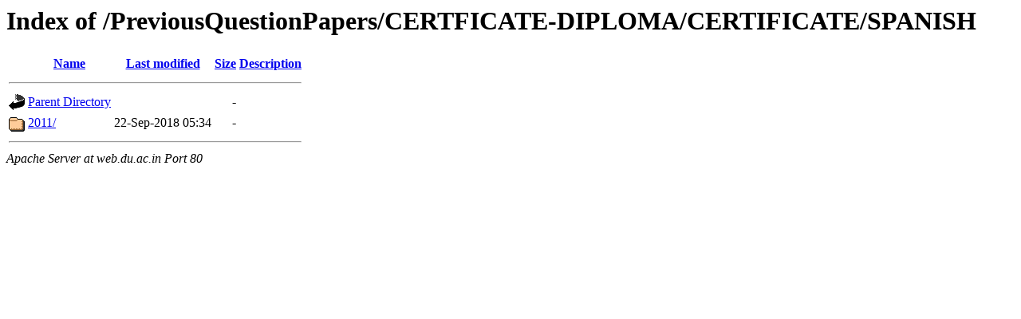

--- FILE ---
content_type: text/html;charset=ISO-8859-1
request_url: http://web.du.ac.in/PreviousQuestionPapers/CERTFICATE-DIPLOMA/CERTIFICATE/SPANISH/?C=S;O=A
body_size: 1048
content:
<!DOCTYPE HTML PUBLIC "-//W3C//DTD HTML 3.2 Final//EN">
<html>
 <head>
  <title>Index of /PreviousQuestionPapers/CERTFICATE-DIPLOMA/CERTIFICATE/SPANISH</title>
 </head>
 <body>
<h1>Index of /PreviousQuestionPapers/CERTFICATE-DIPLOMA/CERTIFICATE/SPANISH</h1>
<table><tr><th><img src="/icons/blank.gif" alt="[ICO]"></th><th><a href="?C=N;O=A">Name</a></th><th><a href="?C=M;O=A">Last modified</a></th><th><a href="?C=S;O=D">Size</a></th><th><a href="?C=D;O=A">Description</a></th></tr><tr><th colspan="5"><hr></th></tr>
<tr><td valign="top"><img src="/icons/back.gif" alt="[DIR]"></td><td><a href="/PreviousQuestionPapers/CERTFICATE-DIPLOMA/CERTIFICATE/">Parent Directory</a></td><td>&nbsp;</td><td align="right">  - </td><td>&nbsp;</td></tr>
<tr><td valign="top"><img src="/icons/folder.gif" alt="[DIR]"></td><td><a href="2011/">2011/</a></td><td align="right">22-Sep-2018 05:34  </td><td align="right">  - </td><td>&nbsp;</td></tr>
<tr><th colspan="5"><hr></th></tr>
</table>
<address>Apache Server at web.du.ac.in Port 80</address>
</body></html>
